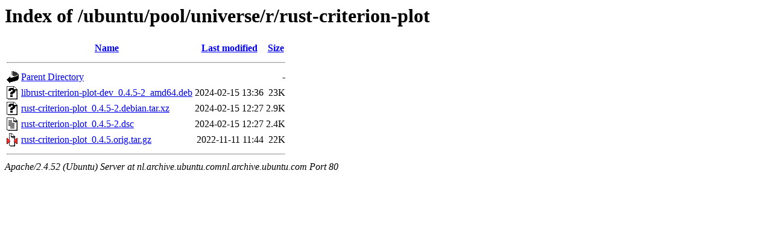

--- FILE ---
content_type: text/html;charset=UTF-8
request_url: http://nl.archive.ubuntu.comnl.archive.ubuntu.com/ubuntu/pool/universe/r/rust-criterion-plot/
body_size: 585
content:
<!DOCTYPE HTML PUBLIC "-//W3C//DTD HTML 3.2 Final//EN">
<html>
 <head>
  <title>Index of /ubuntu/pool/universe/r/rust-criterion-plot</title>
 </head>
 <body>
<h1>Index of /ubuntu/pool/universe/r/rust-criterion-plot</h1>
  <table>
   <tr><th valign="top"><img src="/icons/blank.gif" alt="[ICO]"></th><th><a href="?C=N;O=D">Name</a></th><th><a href="?C=M;O=A">Last modified</a></th><th><a href="?C=S;O=A">Size</a></th></tr>
   <tr><th colspan="4"><hr></th></tr>
<tr><td valign="top"><img src="/icons/back.gif" alt="[PARENTDIR]"></td><td><a href="/ubuntu/pool/universe/r/">Parent Directory</a></td><td>&nbsp;</td><td align="right">  - </td></tr>
<tr><td valign="top"><img src="/icons/unknown.gif" alt="[   ]"></td><td><a href="librust-criterion-plot-dev_0.4.5-2_amd64.deb">librust-criterion-plot-dev_0.4.5-2_amd64.deb</a></td><td align="right">2024-02-15 13:36  </td><td align="right"> 23K</td></tr>
<tr><td valign="top"><img src="/icons/unknown.gif" alt="[   ]"></td><td><a href="rust-criterion-plot_0.4.5-2.debian.tar.xz">rust-criterion-plot_0.4.5-2.debian.tar.xz</a></td><td align="right">2024-02-15 12:27  </td><td align="right">2.9K</td></tr>
<tr><td valign="top"><img src="/icons/text.gif" alt="[TXT]"></td><td><a href="rust-criterion-plot_0.4.5-2.dsc">rust-criterion-plot_0.4.5-2.dsc</a></td><td align="right">2024-02-15 12:27  </td><td align="right">2.4K</td></tr>
<tr><td valign="top"><img src="/icons/compressed.gif" alt="[   ]"></td><td><a href="rust-criterion-plot_0.4.5.orig.tar.gz">rust-criterion-plot_0.4.5.orig.tar.gz</a></td><td align="right">2022-11-11 11:44  </td><td align="right"> 22K</td></tr>
   <tr><th colspan="4"><hr></th></tr>
</table>
<address>Apache/2.4.52 (Ubuntu) Server at nl.archive.ubuntu.comnl.archive.ubuntu.com Port 80</address>
</body></html>
